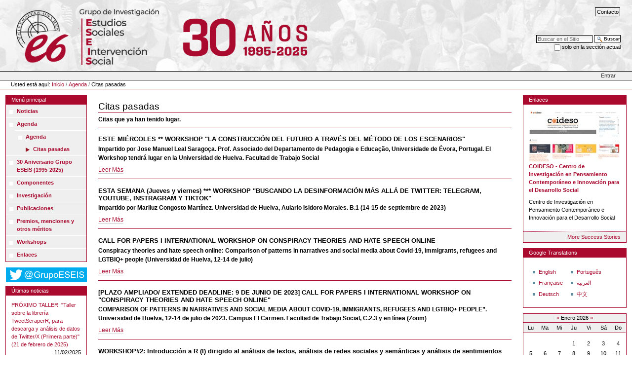

--- FILE ---
content_type: text/html;charset=utf-8
request_url: https://eseis.es/agenda/aggregator/previous
body_size: 11299
content:



<!DOCTYPE html>

<html xmlns="http://www.w3.org/1999/xhtml" xml:lang="es" lang="es">

  
    
    
    
    


  <head>

    <meta http-equiv="Content-Type" content="text/html; charset=utf-8" />

    <meta name="generator" content="Plone - http://plone.org" />

    
      <base href="https://eseis.es/agenda/aggregator/previous/" /><!--[if lt IE 7]></base><![endif]-->
    

    
        <meta content=" Citas que ya han tenido lugar." name="DC.description" /><meta content=" Citas que ya han tenido lugar." name="description" /><meta content="text/html" name="DC.format" /><meta content="Colección" name="DC.type" /><meta content="2010/03/16 - " name="DC.date.valid_range" /><meta content="2010-03-16T06:59:20+01:00" name="DC.date.modified" /><meta content="2009-01-15T20:07:52+01:00" name="DC.date.created" />

  
    <style type="text/css" media="screen">@import url(https://eseis.es/portal_css/Plone%20Classic%20Theme/base-cachekey-0bcf53903b8a34557c6c7b3197b7a77e.css);</style>
    <link rel="stylesheet" type="text/css" media="screen" href="https://eseis.es/portal_css/Plone%20Classic%20Theme/collective.js.jqueryui.custom.min-cachekey-cc65ea28e73f1b7dc29c1991593c2398.css" />
    <style type="text/css" media="screen">@import url(https://eseis.es/portal_css/Plone%20Classic%20Theme/columns-cachekey-12aa6cc5d15618671063af3e93b8db4e.css);</style>
    <link rel="stylesheet" type="text/css" media="screen" href="https://eseis.es/portal_css/Plone%20Classic%20Theme/resourcetinymce.stylesheetstinymce-cachekey-c1c26e090f5c1d4324c22e8d8b815274.css" />
    <style type="text/css">@import url(https://eseis.es/portal_css/Plone%20Classic%20Theme/print-cachekey-c1f03e7fc7b21d22cd5b57d4c4118595.css);</style>
    <link rel="stylesheet" type="text/css" media="screen" href="https://eseis.es/portal_css/Plone%20Classic%20Theme/resourceplone.app.discussion.stylesheetsdiscussion-cachekey-648e1b2eb0b7a9c868b9178fb5a721c7.css" />
    <style type="text/css" media="screen">@import url(https://eseis.es/portal_css/Plone%20Classic%20Theme/resourceplone.app.jquerytools.dateinput-cachekey-e3d0e2088fbd593502e8c7a5275104a4.css);</style>
    <style type="text/css" media="all">@import url(https://eseis.es/portal_css/Plone%20Classic%20Theme/ploneboard-cachekey-29388e541e8d6c0a3cd08f94c1f19691.css);</style>
        <!--[if lt IE 8]>    
    
    <link rel="stylesheet" type="text/css" media="screen" href="https://eseis.es/portal_css/Plone%20Classic%20Theme/IEFixes-cachekey-d11ad2d0b285ca2372431d919c990f17.css" />
        <![endif]-->
    
    <style type="text/css" media="all">@import url(https://eseis.es/portal_css/Plone%20Classic%20Theme/ploneCustom-cachekey-6124056ff9cd89e15bcf3029949ce6c7.css);</style>

  
  
    <script type="text/javascript" src="https://eseis.es/portal_javascripts/Plone%20Classic%20Theme/resourceplone.app.jquery-cachekey-85db34e052b735a048359cd5c960d602.js"></script>
    <script type="text/javascript" src="https://eseis.es/portal_javascripts/Plone%20Classic%20Theme/resourcepb_attachment-cachekey-721b97cd0d0d72f84d2034b1d7060a08.js"></script>


<title>Citas pasadas &mdash; ESEIS, Estudios Sociales e Intervención Social</title>

        
    <link rel="canonical" href="https://eseis.es/agenda/aggregator/previous" />

    <link rel="shortcut icon" type="image/x-icon" href="https://eseis.es/favicon.ico" />
    <link rel="apple-touch-icon" href="https://eseis.es/touch_icon.png" />


<script type="text/javascript">
        jQuery(function($){
            if (typeof($.datepicker) != "undefined"){
              $.datepicker.setDefaults(
                jQuery.extend($.datepicker.regional['es'],
                {dateFormat: 'dd/mm/yy'}));
            }
        });
        </script>



    <link rel="alternate" href="https://eseis.es/agenda/aggregator/previous/RSS" title="Citas pasadas - RSS 1.0" type="application/rss+xml" />


    <link rel="search" href="https://eseis.es/@@search" title="Buscar en este sitio" />




        
        

        
        

        
        

        
        
    

  </head>

  <body class="template-folder_summary_view portaltype-topic site-e6 section-agenda subsection-aggregator subsection-aggregator-previous userrole-anonymous" dir="ltr">
    <div id="visual-portal-wrapper">

      <div id="portal-top">
        <div id="portal-header">
    <p class="hiddenStructure">
  <a accesskey="2" href="https://eseis.es/agenda/aggregator/previous#content">Cambiar a contenido.</a> |

  <a accesskey="6" href="https://eseis.es/agenda/aggregator/previous#portal-globalnav">Saltar a navegación</a>
</p>

<ul id="portal-siteactions">

    <li id="siteaction-contact"><a href="https://eseis.es/contact-info" accesskey="9" title="Contacto">Contacto</a></li>
</ul>

<div id="portal-searchbox">

    <form id="searchGadget_form" action="https://eseis.es/@@search">

        <div class="LSBox">
        <label class="hiddenStructure" for="searchGadget">Buscar</label>

        <input name="SearchableText" type="text" size="18" title="Buscar en el Sitio" placeholder="Buscar en el Sitio" accesskey="4" class="searchField" id="searchGadget" />

        <input class="searchButton" type="submit" value="Buscar" />

        <div class="searchSection">
            <input id="searchbox_currentfolder_only" class="noborder" type="checkbox" name="path" value="/sitio_e6/e6/agenda/aggregator/previous" />
            <label for="searchbox_currentfolder_only" style="cursor: pointer">solo en la sección actual</label>
        </div>

        <div class="LSResult" id="LSResult"><div class="LSShadow" id="LSShadow"></div></div>
        </div>
    </form>

    <div id="portal-advanced-search" class="hiddenStructure">
        <a href="https://eseis.es/@@search" accesskey="5">Búsqueda Avanzada…</a>
    </div>

</div>

<a id="portal-logo" title="ESEIS, Estudios Sociales e Intervención Social" accesskey="1" href="https://eseis.es">
    <img src="https://eseis.es/logo.jpg" alt="ESEIS, Estudios Sociales e Intervención Social" title="ESEIS, Estudios Sociales e Intervención Social" height="122" width="304" /></a>



</div>

<div id="portal-personaltools-wrapper">

<h5 class="hiddenStructure">Herramientas Personales</h5>

<ul id="portal-personaltools" class="visualInline">
    

    
        <li id="personaltools-login">
            <a href="https://eseis.es/login">Entrar</a>
        </li>
    

</ul>
</div>



<div id="portal-breadcrumbs">

    <span id="breadcrumbs-you-are-here">Usted está aquí:</span>
    <span id="breadcrumbs-home">
        <a href="https://eseis.es">Inicio</a>
        <span class="breadcrumbSeparator">
            /
            
        </span>
    </span>
    <span id="breadcrumbs-1" dir="ltr">
        
            <a href="https://eseis.es/agenda">Agenda</a>
            <span class="breadcrumbSeparator">
                /
                
            </span>
            
         
    </span>
    <span id="breadcrumbs-2" dir="ltr">
        
            
            
            <span id="breadcrumbs-current">Citas pasadas</span>
         
    </span>

</div>

      </div>

      <div class="visualClear" id="clear-space-before-wrapper-table"><!-- --></div>

      <table id="portal-columns">
        <tbody>
          <tr>
            
                
                <td id="portal-column-one">
                  <div class="visualPadding">
                    
                      
<div class="portletWrapper" data-portlethash="706c6f6e652e6c656674636f6c756d6e0a636f6e746578740a2f736974696f5f65362f65360a6e617669676174696f6e" id="portletwrapper-706c6f6e652e6c656674636f6c756d6e0a636f6e746578740a2f736974696f5f65362f65360a6e617669676174696f6e">
<dl class="portlet portletNavigationTree">

    <dt class="portletHeader">
        <span class="portletTopLeft"></span>
        <a href="https://eseis.es/sitemap" class="tile">Menú principal</a>
        <span class="portletTopRight"></span>
    </dt>

    <dd class="portletItem lastItem">
        <ul class="navTree navTreeLevel0">
            
            



<li class="navTreeItem visualNoMarker navTreeFolderish section-noticias">

    


        <a href="https://eseis.es/noticias" class="state-published navTreeFolderish contenttype-folder" title="Últimas novedades de ESEIS">
            
            <span>Noticias</span>
        </a>

        

    
</li>


<li class="navTreeItem visualNoMarker navTreeItemInPath navTreeFolderish section-agenda">

    


        <a href="https://eseis.es/agenda" class="state-published navTreeItemInPath navTreeFolderish contenttype-folder" title="Agenda de e6.">
            
            <span>Agenda</span>
        </a>

        
            <ul class="navTree navTreeLevel1">
                



<li class="navTreeItem visualNoMarker navTreeItemInPath navTreeFolderish section-aggregator">

    


        <a href="https://eseis.es/agenda/aggregator" class="state-published navTreeItemInPath navTreeFolderish contenttype-topic" title="Agenda de ESEIS">
            
            <span>Agenda</span>
        </a>

        
            <ul class="navTree navTreeLevel2">
                



<li class="navTreeItem visualNoMarker navTreeCurrentNode navTreeFolderish section-previous">

    


        <a href="https://eseis.es/agenda/aggregator/previous" class="state-published navTreeCurrentItem navTreeCurrentNode navTreeFolderish contenttype-topic" title=" Citas que ya han tenido lugar.">
            
            <span>Citas pasadas</span>
        </a>

        

    
</li>




            </ul>
        

    
</li>




            </ul>
        

    
</li>


<li class="navTreeItem visualNoMarker navTreeFolderish section-30-aniversario-grupo-eseis-1995-2025">

    


        <a href="https://eseis.es/30-aniversario-grupo-eseis-1995-2025" class="state-published navTreeFolderish contenttype-folder" title="Síguenos este año en la Ruta del #30Aniversario del @GrupoESEIS. Lo celebramos multiplicando nuestra actividad académica e investigadora">
            
            <span>30 Aniversario Grupo ESEIS (1995-2025)</span>
        </a>

        

    
</li>


<li class="navTreeItem visualNoMarker navTreeFolderish section-componentes">

    


        <a href="https://eseis.es/componentes" class="state-published navTreeFolderish contenttype-folder" title="Investigadores, colaboradores y personal asociado al Grupo de Investigación">
            
            <span>Componentes</span>
        </a>

        

    
</li>


<li class="navTreeItem visualNoMarker navTreeFolderish section-investigacion">

    


        <a href="https://eseis.es/investigacion" class="state-published navTreeFolderish contenttype-folder" title="Investigaciones en curso o finalizadas, difusión y formación en torno a estas líneas de trabajo">
            
            <span>Investigación</span>
        </a>

        

    
</li>


<li class="navTreeItem visualNoMarker navTreeFolderish section-publicaciones">

    


        <a href="https://eseis.es/Publicaciones" class="state-published navTreeFolderish contenttype-folder" title="En este apartado se describe una selección de publicaciones y resultados de investigación del Grupo ESEIS, Estudios Sociales E Intervención Social">
            
            <span>Publicaciones</span>
        </a>

        

    
</li>


<li class="navTreeItem visualNoMarker section-premios">

    


        <a href="https://eseis.es/premios" class="state-published contenttype-richdocument" title="Premios, menciones de calidad recibidas y otros méritos relevantes de investigadores del Grupo ESEIS">
            
            <span>Premios, menciones y otros méritos</span>
        </a>

        

    
</li>


<li class="navTreeItem visualNoMarker navTreeFolderish section-workshops">

    


        <a href="https://eseis.es/workshops" class="state-published navTreeFolderish contenttype-folder" title="Seminarios organizados por el Grupo ESEIS">
            
            <span>Workshops</span>
        </a>

        

    
</li>


<li class="navTreeItem visualNoMarker navTreeFolderish section-enlaces">

    


        <a href="https://eseis.es/enlaces" class="state-published navTreeFolderish contenttype-atsuccessstoryfolder" title="Algunos sitios web recomendados por ESEIS, en los que sus investigadores están implicados.">
            
            <span>Enlaces</span>
        </a>

        

    
</li>




        </ul>
        <span class="portletBottomLeft"></span>
        <span class="portletBottomRight"></span>
    </dd>
</dl>

</div>

<div class="portletWrapper" data-portlethash="706c6f6e652e6c656674636f6c756d6e0a636f6e746578740a2f736974696f5f65362f65360a74776974746572" id="portletwrapper-706c6f6e652e6c656674636f6c756d6e0a636f6e746578740a2f736974696f5f65362f65360a74776974746572"><div class="portletStaticText portlet-static-twitter"><p style="text-align: center; "><a class="external-link" href="https://twitter.com/grupoeseis" target="_blank"><img src="https://eseis.es/almacen/imagenes/anuncios/twitter-eseis" alt="Twitter ESEIS" class="image-inline" title="Twitter ESEIS" /></a></p></div>

</div>

<div class="portletWrapper" data-portlethash="706c6f6e652e6c656674636f6c756d6e0a636f6e746578740a2f736974696f5f65362f65360a6e657773" id="portletwrapper-706c6f6e652e6c656674636f6c756d6e0a636f6e746578740a2f736974696f5f65362f65360a6e657773">
<dl class="portlet portletNews">

    <dt class="portletHeader">
        <span class="portletTopLeft"></span>
        Últimas noticias
        <span class="portletTopRight"></span>
    </dt>

    
    <dd class="portletItem odd">

        <a href="https://eseis.es/noticias/proximo-taller-taller-sobre-la-libreria-tweetscraperr-para-descarga-y-analisis-de-datos-de-twitter-x-primera-parte-21-de-febrero-de-2025" class="tile" title="Universidad de Huelva (presencial)">
            
            PRÓXIMO TALLER: "Taller sobre la librería TweetScraperR, para descarga y análisis de datos de Twitter/X (Primera parte)" (21 de febrero de 2025)
         </a>
            <span class="portletItemDetails">11/02/2025</span>

    </dd>
    
    
    <dd class="portletItem even">

        <a href="https://eseis.es/noticias/proximo-minicurso-scraping-web-en-las-ciencias-sociales-tecnicas-y-herramientas-utiles-21-de-febrero-2025" class="tile" title="Universidad de Huelva, presencial">
            
            PRÓXIMO MINICURSO: "Scraping web en las ciencias sociales: técnicas y herramientas útiles" (21 de febrero 2025)
         </a>
            <span class="portletItemDetails">11/02/2025</span>

    </dd>
    
    
    <dd class="portletItem odd">

        <a href="https://eseis.es/noticias/proxima-conferencia-virtual-201cextraccion-de-datos-con-web-scraping-para-la-investigacion-en-ciencias-sociales-aplicaciones-practicas201d-20-de-febrero-de-2025" class="tile" title="Universidad de Huelva - COIDESO. Presencial y online
">
            
            PRÓXIMA CONFERENCIA VIRTUAL: “Extracción de datos con web scraping para la investigación en ciencias sociales: aplicaciones prácticas” (20 de febrero de 2025) 
         </a>
            <span class="portletItemDetails">11/02/2025</span>

    </dd>
    
    
    <dd class="portletItem even">

        <a href="https://eseis.es/noticias/proximo-taller-captura-de-tweets-y-su-visualizacion-usando-tweetscraperr-segunda-parte" class="tile" title="Universidad de Huelva, 21 de febrero 2025 - 12:30 – 14:30 h (Solo presencial)
">
            
            PRÓXIMO TALLER: "Captura de tweets y su visualización usando TweetScraperR (Segunda parte)"
         </a>
            <span class="portletItemDetails">11/02/2025</span>

    </dd>
    
    
    <dd class="portletItem odd">

        <a href="https://eseis.es/noticias/conferencia-invitada-de-livia-garcia-faroldi" class="tile" title="Workshop Miércoles con COIDESO: &quot;El auge de la desinformación y sus consecuencias: bulos, conspiraciones y polarización social&quot; (5 de febrero de 2025, a las 17:00 horas en la Universidad de Huelva/COIDESO y Zoom)
">
            
            PRÓXIMO WORKSHOP: "El auge de la desinformación y sus consecuencias: bulos, conspiraciones y polarización social" (5 de febrero de 2025)
         </a>
            <span class="portletItemDetails">26/01/2025</span>

    </dd>
    

    
    
    <dd class="portletFooter">
        <span class="portletBottomLeft"></span>
        <span class="portletBottomRight"></span>
    </dd>
    
</dl>

</div>

<div class="portletWrapper" data-portlethash="706c6f6e652e6c656674636f6c756d6e0a636f6e746578740a2f736974696f5f65362f65360a6c6162656c5f6c6f675f696e" id="portletwrapper-706c6f6e652e6c656674636f6c756d6e0a636f6e746578740a2f736974696f5f65362f65360a6c6162656c5f6c6f675f696e">

<dl class="portlet portletLogin">

    <dt class="portletHeader">
        <span class="portletTopLeft"></span>
        <a href="https://eseis.es/login_form" class="tile">Entrar</a>
        <span class="portletTopRight"></span>
    </dt>

    <dd class="portletItem odd">
        <form action="https://eseis.es/login_form" id="loginform" method="post">

            <div>
                <input type="hidden" name="form.submitted" value="1" />
                <input type="hidden" name="came_from" value="https://eseis.es/agenda/aggregator/previous" />
                <input type="hidden" name="js_enabled" id="js_enabled" value="0" />
                <input type="hidden" name="cookies_enabled" id="cookies_enabled" value="" />
                <input type="hidden" name="login_name" id="login_name" value="" />
                <input type="hidden" name="pwd_empty" id="pwd_empty" value="0" />
            </div>

            <div class="field">

              
                <label for="__ac_name">Nombre de Usuario</label>
                <br />
                <input type="text" size="10" alt="Nombre de Usuario" name="__ac_name" value="" id="__ac_name" />
              
              
            </div>

            <div class="field">
                <label for="__ac_password">Contraseña</label>
                <br />
                <input type="password" size="10" alt="Contraseña" name="__ac_password" id="__ac_password" />
            </div>

            <div class="cookiesMessage portalMessage" style="display:none">Las cookies no han sido habilitadas. Debe habilitar las cookies antes de iniciar la sesión.</div>

            <div class="formControls">

                <input class="context" type="submit" name="submit" value="Entrar" alt="Entrar" />
            </div>
        </form>
    </dd>

    <dd class="portletItem even">
        <a href="https://eseis.es/mail_password_form" class="tile">
           <img src="https://eseis.es/info_icon.png" alt="" title="" height="16" width="16" />
           ¿Ha olvidado su contraseña?
        </a>
    </dd>

    
</dl>




</div>




                    
                    &nbsp;
                  </div>
                </td>
                
            

            
            <td id="portal-column-content">

              <div id="viewlet-above-content"></div>

              
                <div class="">

                    

                    <span id="contentTopLeft"></span>
                    <span id="contentTopRight"></span>

                    

    <dl class="portalMessage info" id="kssPortalMessage" style="display:none">
        <dt>Info</dt>
        <dd></dd>
    </dl>



                    
                    <div id="content">
                      
                      

                        
                            
                            
                                
                                
            
                <h1 id="parent-fieldname-title" class="documentFirstHeading">
                    Citas pasadas
                </h1>
            
            
        
                            
                            




                            
                                
                                
            
                <div id="parent-fieldname-description" class="documentDescription">
                    Citas que ya han tenido lugar.
                </div>
            
            
        
                            

                            
                            <div id="content-core">
                                
        

    

    
    
    

        
                
            
            
                
                <div class="tileItem visualIEFloatFix">

                    

                    <h2 class="tileHeadline">

                        <a href="https://eseis.es/workshop-la-construccion-del-futuro-a-traves-del-metodo-de-los-escenarios" class="summary url">ESTE MIÉRCOLES ** WORKSHOP "LA CONSTRUCCIÓN DEL FUTURO A TRAVÉS DEL MÉTODO DE LOS ESCENARIOS"</a>

                    </h2>

                    

                    <p class="tileBody">
                        <span class="description">Impartido por Jose Manuel Leal Saragoça. Prof. Associado del Departamento de Pedagogia e Educação, Universidade de Évora, Portugal. El Workshop tendrá lugar en la Universidad de Huelva. Facultad de Trabajo Social</span>
                    </p>

                    <p class="tileFooter">
                        <a href="https://eseis.es/workshop-la-construccion-del-futuro-a-traves-del-metodo-de-los-escenarios"> 
                           <span class="hiddenStructure">ESTE MIÉRCOLES ** WORKSHOP "LA CONSTRUCCIÓN DEL FUTURO A TRAVÉS DEL MÉTODO DE LOS ESCENARIOS" - </span> 
                           <span>Leer Más</span> 
                        </a>
                    </p>

                    <div class="visualClear"><!-- --></div>

                </div>
                    
            
            
            
            
                
                <div class="tileItem visualIEFloatFix">

                    

                    <h2 class="tileHeadline">

                        <a href="https://eseis.es/esta-semana-jueves-y-viernes-workshop-buscando-la-desinformacion-mas-alla-de-twitter-telegram-youtube-instragram-y-tiktok" class="summary url">ESTA SEMANA (Jueves y viernes) *** WORKSHOP "BUSCANDO LA DESINFORMACIÓN MÁS ALLÁ DE TWITTER: TELEGRAM, YOUTUBE, INSTRAGRAM Y TIKTOK"</a>

                    </h2>

                    

                    <p class="tileBody">
                        <span class="description">Impartido por Mariluz Congosto Martínez. Universidad de Huelva, Aulario Isidoro Morales. B.1 (14-15 de septiembre de 2023)</span>
                    </p>

                    <p class="tileFooter">
                        <a href="https://eseis.es/esta-semana-jueves-y-viernes-workshop-buscando-la-desinformacion-mas-alla-de-twitter-telegram-youtube-instragram-y-tiktok"> 
                           <span class="hiddenStructure">ESTA SEMANA (Jueves y viernes) *** WORKSHOP "BUSCANDO LA DESINFORMACIÓN MÁS ALLÁ DE TWITTER: TELEGRAM, YOUTUBE, INSTRAGRAM Y TIKTOK" - </span> 
                           <span>Leer Más</span> 
                        </a>
                    </p>

                    <div class="visualClear"><!-- --></div>

                </div>
                    
            
            
            
            
                
                <div class="tileItem visualIEFloatFix">

                    

                    <h2 class="tileHeadline">

                        <a href="https://eseis.es/agenda/call-for-papers-i-international-workshop-on-conspiracy-theories-and-hate-speech-online" class="summary url">CALL FOR PAPERS I INTERNATIONAL WORKSHOP ON CONSPIRACY THEORIES AND HATE SPEECH ONLINE</a>

                    </h2>

                    

                    <p class="tileBody">
                        <span class="description">Conspiracy theories and hate speech online: Comparison of patterns in narratives and social media about Covid-19, immigrants, refugees and LGTBIQ+ people (Universidad de Huelva, 12-14 de julio)</span>
                    </p>

                    <p class="tileFooter">
                        <a href="https://eseis.es/agenda/call-for-papers-i-international-workshop-on-conspiracy-theories-and-hate-speech-online"> 
                           <span class="hiddenStructure">CALL FOR PAPERS I INTERNATIONAL WORKSHOP ON CONSPIRACY THEORIES AND HATE SPEECH ONLINE - </span> 
                           <span>Leer Más</span> 
                        </a>
                    </p>

                    <div class="visualClear"><!-- --></div>

                </div>
                    
            
            
            
            
                
                <div class="tileItem visualIEFloatFix">

                    

                    <h2 class="tileHeadline">

                        <a href="https://eseis.es/agenda/extended-deadline-CfP-nonconspirahate" class="summary url">[PLAZO AMPLIADO/ EXTENDED DEADLINE: 9 DE JUNIO DE 2023] CALL FOR PAPERS I INTERNATIONAL WORKSHOP ON "CONSPIRACY THEORIES AND HATE SPEECH ONLINE"</a>

                    </h2>

                    

                    <p class="tileBody">
                        <span class="description">COMPARISON OF PATTERNS IN NARRATIVES AND SOCIAL MEDIA ABOUT COVID-19, IMMIGRANTS, REFUGEES AND LGTBIQ+ PEOPLE”. Universidad de Huelva, 12-14 de julio de 2023. Campus El Carmen. Facultad de Trabajo Social, C.2.3 y en línea (Zoom)</span>
                    </p>

                    <p class="tileFooter">
                        <a href="https://eseis.es/agenda/extended-deadline-CfP-nonconspirahate"> 
                           <span class="hiddenStructure">[PLAZO AMPLIADO/ EXTENDED DEADLINE: 9 DE JUNIO DE 2023] CALL FOR PAPERS I INTERNATIONAL WORKSHOP ON "CONSPIRACY THEORIES AND HATE SPEECH ONLINE" - </span> 
                           <span>Leer Más</span> 
                        </a>
                    </p>

                    <div class="visualClear"><!-- --></div>

                </div>
                    
            
            
            
            
                
                <div class="tileItem visualIEFloatFix">

                    

                    <h2 class="tileHeadline">

                        <a href="https://eseis.es/agenda/workshop-2-introduccion-a-r-i-dirigido-al-analisis-de-textos-analisis-de-redes-sociales-y-semanticas-y-analisis-de-sentimientos" class="summary url">WORKSHOP#2: Introducción a R (I) dirigido al análisis de textos, análisis de redes sociales y semánticas y análisis de sentimientos</a>

                    </h2>

                    

                    <p class="tileBody">
                        <span class="description">Impartido por Carolina Rebollo-Díaz y Estrella Gualda, ESEIS/COIDESO/CISCOALAB. Universidad de Huelva, Aulario Pérez Quintero. Aula 1.2 (10-14 horas)
</span>
                    </p>

                    <p class="tileFooter">
                        <a href="https://eseis.es/agenda/workshop-2-introduccion-a-r-i-dirigido-al-analisis-de-textos-analisis-de-redes-sociales-y-semanticas-y-analisis-de-sentimientos"> 
                           <span class="hiddenStructure">WORKSHOP#2: Introducción a R (I) dirigido al análisis de textos, análisis de redes sociales y semánticas y análisis de sentimientos - </span> 
                           <span>Leer Más</span> 
                        </a>
                    </p>

                    <div class="visualClear"><!-- --></div>

                </div>
                    
            
            
            
            
                
                <div class="tileItem visualIEFloatFix">

                    

                    <h2 class="tileHeadline">

                        <a href="https://eseis.es/agenda/workshop-inteligencia-artificial1" class="summary url">PRÓXIMO WORKSHOP: ¿CÓMO PUEDE AYUDARNOS LA INTELIGENCIA ARTIFICIAL (IA) A DETECTAR MENSAJES CON CONTENIDO RACISTA Y SEXISTA EN REDES SOCIALES?</a>

                    </h2>

                    

                    <p class="tileBody">
                        <span class="description">Seminario impartido por Victoria Pachón y Jacinto Mata, de la Escuela Técnica Superior de Ingeniería, Universidad de Huelva, en el contexto del Proyecto Teorías de la conspiración y discurso de odio online: Comparación de patrones en narrativas y redes sociales sobre COVID-19, inmigrantes, refugiados y personas LGBTI [NON-CONSPIRA-HATE!, Ref. PID2021-123983OB-I00]</span>
                    </p>

                    <p class="tileFooter">
                        <a href="https://eseis.es/agenda/workshop-inteligencia-artificial1"> 
                           <span class="hiddenStructure">PRÓXIMO WORKSHOP: ¿CÓMO PUEDE AYUDARNOS LA INTELIGENCIA ARTIFICIAL (IA) A DETECTAR MENSAJES CON CONTENIDO RACISTA Y SEXISTA EN REDES SOCIALES? - </span> 
                           <span>Leer Más</span> 
                        </a>
                    </p>

                    <div class="visualClear"><!-- --></div>

                </div>
                    
            
            
            
            
                
                <div class="tileItem visualIEFloatFix">

                    

                    <h2 class="tileHeadline">

                        <a href="https://eseis.es/agenda/dialogos-entre-europa-y-america-explorando-las-conexiones-entre-movimientos-antimonumentalistas-y-los-esfuerzos-de-mantenimiento-de-aspectos-positivos-de-la-historia-hispana-7-de-abril-de-2022" class="summary url">DIÁLOGOS ENTRE EUROPA Y AMÉRICA: Explorando las conexiones entre movimientos antimonumentalistas y los esfuerzos de mantenimiento de aspectos positivos de la historia hispana (7 de abril de 2022)</a>

                    </h2>

                    

                    <p class="tileBody">
                        <span class="description">Facultad de Ciencias Empresariales y Turismo, Universidad de Huelva</span>
                    </p>

                    <p class="tileFooter">
                        <a href="https://eseis.es/agenda/dialogos-entre-europa-y-america-explorando-las-conexiones-entre-movimientos-antimonumentalistas-y-los-esfuerzos-de-mantenimiento-de-aspectos-positivos-de-la-historia-hispana-7-de-abril-de-2022"> 
                           <span class="hiddenStructure">DIÁLOGOS ENTRE EUROPA Y AMÉRICA: Explorando las conexiones entre movimientos antimonumentalistas y los esfuerzos de mantenimiento de aspectos positivos de la historia hispana (7 de abril de 2022) - </span> 
                           <span>Leer Más</span> 
                        </a>
                    </p>

                    <div class="visualClear"><!-- --></div>

                </div>
                    
            
            
            
            
                
                <div class="tileItem visualIEFloatFix">

                    

                    <h2 class="tileHeadline">

                        <a href="https://eseis.es/seminario-guia-basica-para-publicar-en-revistas-cientificas-en-ciencias-sociales-y-humanas-5-de-abril-de-2022" class="summary url">SEMINARIO "GUÍA BÁSICA PARA PUBLICAR EN REVISTAS CIENTÍFICAS EN CIENCIAS SOCIALES Y HUMANAS" (5 de abril de 2022)</a>

                    </h2>

                    

                    <p class="tileBody">
                        <span class="description">A cargo de Emilia E. Martinez-Brawley, Profesora Distinguida John F. Roatch de Trabajo Social, Arizona State University, Estados Unidos

</span>
                    </p>

                    <p class="tileFooter">
                        <a href="https://eseis.es/seminario-guia-basica-para-publicar-en-revistas-cientificas-en-ciencias-sociales-y-humanas-5-de-abril-de-2022"> 
                           <span class="hiddenStructure">SEMINARIO "GUÍA BÁSICA PARA PUBLICAR EN REVISTAS CIENTÍFICAS EN CIENCIAS SOCIALES Y HUMANAS" (5 de abril de 2022) - </span> 
                           <span>Leer Más</span> 
                        </a>
                    </p>

                    <div class="visualClear"><!-- --></div>

                </div>
                    
            
            
            
            
                
                <div class="tileItem visualIEFloatFix">

                    

                    <h2 class="tileHeadline">

                        <a href="https://eseis.es/agenda/conferencia-juicio-sentido-comun-y-discernimiento-4-de-abril-de-2022" class="summary url">CONFERENCIA: "JUICIO, SENTIDO COMÚN Y DISCERNIMIENTO" (4 de abril de 2022)</a>

                    </h2>

                    

                    <p class="tileBody">
                        <span class="description">A cargo de Emilia Martinez-Brawley, Profesora Distinguida John F. Roatch de Trabajo Social, Arizona State University, Estados Unidos
</span>
                    </p>

                    <p class="tileFooter">
                        <a href="https://eseis.es/agenda/conferencia-juicio-sentido-comun-y-discernimiento-4-de-abril-de-2022"> 
                           <span class="hiddenStructure">CONFERENCIA: "JUICIO, SENTIDO COMÚN Y DISCERNIMIENTO" (4 de abril de 2022) - </span> 
                           <span>Leer Más</span> 
                        </a>
                    </p>

                    <div class="visualClear"><!-- --></div>

                </div>
                    
            
            
            
            
                
                <div class="tileItem visualIEFloatFix">

                    

                    <h2 class="tileHeadline">

                        <a href="https://eseis.es/seminario-silvana-ferreyra" class="summary url">Seminario "Pasado y presente de la acusación de corrupción en Argentina: entre la Comisión Nacional de Investigaciones y Twitter"</a>

                    </h2>

                    

                    <p class="tileBody">
                        <span class="description">A cargo de Silvana Ferreyra, Centro de Estudios Históricos, Facultad de Humanidades, Universidad Nacional de Mar del Plata (Argentina)</span>
                    </p>

                    <p class="tileFooter">
                        <a href="https://eseis.es/seminario-silvana-ferreyra"> 
                           <span class="hiddenStructure">Seminario "Pasado y presente de la acusación de corrupción en Argentina: entre la Comisión Nacional de Investigaciones y Twitter" - </span> 
                           <span>Leer Más</span> 
                        </a>
                    </p>

                    <div class="visualClear"><!-- --></div>

                </div>
                    
            
            
            
            
                
                <div class="tileItem visualIEFloatFix">

                    

                    <h2 class="tileHeadline">

                        <a href="https://eseis.es/agenda/seminario-big-data-y-evaluacion-una-relacion-en-ciernes" class="summary url">Seminario "Big data y evaluación: una relación en ciernes" </a>

                    </h2>

                    

                    <p class="tileBody">
                        <span class="description">La conferencia sobre "Big data y evaluación: una relación en ciernes" del Profesor Rinaldi tendrá lugar en la Facultad de Trabajo Social, el 25 de noviembre a las 17 horas</span>
                    </p>

                    <p class="tileFooter">
                        <a href="https://eseis.es/agenda/seminario-big-data-y-evaluacion-una-relacion-en-ciernes"> 
                           <span class="hiddenStructure">Seminario "Big data y evaluación: una relación en ciernes"  - </span> 
                           <span>Leer Más</span> 
                        </a>
                    </p>

                    <div class="visualClear"><!-- --></div>

                </div>
                    
            
            
            
            
                
                <div class="tileItem visualIEFloatFix">

                    

                    <h2 class="tileHeadline">

                        <a href="https://eseis.es/agenda/seminario-una-propuesta-teorica-para-estudiar-la-apropiacion-de-internet-talleres-ludicos-reflexivos-tlr-con-poblacion-infantil" class="summary url">Seminario "Una propuesta teórica para estudiar la apropiación de internet: Talleres Lúdicos Reflexivos (TLR) con población infantil"</a>

                    </h2>

                    

                    <p class="tileBody">
                        <span class="description">El seminario, a cargo de Diana Itzel Lugo Sánchez, tendrá lugar el próximo miércoles 20 de noviembre en la Sala de Juntas de la Facultad de Trabajo Social </span>
                    </p>

                    <p class="tileFooter">
                        <a href="https://eseis.es/agenda/seminario-una-propuesta-teorica-para-estudiar-la-apropiacion-de-internet-talleres-ludicos-reflexivos-tlr-con-poblacion-infantil"> 
                           <span class="hiddenStructure">Seminario "Una propuesta teórica para estudiar la apropiación de internet: Talleres Lúdicos Reflexivos (TLR) con población infantil" - </span> 
                           <span>Leer Más</span> 
                        </a>
                    </p>

                    <div class="visualClear"><!-- --></div>

                </div>
                    
            
            
            
            
                
                <div class="tileItem visualIEFloatFix">

                    

                    <h2 class="tileHeadline">

                        <a href="https://eseis.es/workshops/zotero/seminario-gestor-bibliografico-zotero-5.0-open-source" class="summary url">SEMINARIO "GESTOR BIBLIOGRÁFICO ZOTERO 5.0 (OPEN SOURCE)"</a>

                    </h2>

                    

                    <p class="tileBody">
                        <span class="description">El seminario se llevará a cabo en la Facultad de Trabajo Social, Aula de informática el próximo Lunes 21 de octubre de 2019</span>
                    </p>

                    <p class="tileFooter">
                        <a href="https://eseis.es/workshops/zotero/seminario-gestor-bibliografico-zotero-5.0-open-source"> 
                           <span class="hiddenStructure">SEMINARIO "GESTOR BIBLIOGRÁFICO ZOTERO 5.0 (OPEN SOURCE)" - </span> 
                           <span>Leer Más</span> 
                        </a>
                    </p>

                    <div class="visualClear"><!-- --></div>

                </div>
                    
            
            
            
            
                
                <div class="tileItem visualIEFloatFix">

                    

                    <h2 class="tileHeadline">

                        <a href="https://eseis.es/agenda/cost-huelva" class="summary url">TEORÍAS DE LA CONSPIRACIÓN EN EUROPA: Reunión internacional en la Universidad de Huelva</a>

                    </h2>

                    

                    <p class="tileBody">
                        <span class="description">23 Y 24 de mayo de 2019</span>
                    </p>

                    <p class="tileFooter">
                        <a href="https://eseis.es/agenda/cost-huelva"> 
                           <span class="hiddenStructure">TEORÍAS DE LA CONSPIRACIÓN EN EUROPA: Reunión internacional en la Universidad de Huelva - </span> 
                           <span>Leer Más</span> 
                        </a>
                    </p>

                    <div class="visualClear"><!-- --></div>

                </div>
                    
            
            
            
            
                
                <div class="tileItem visualIEFloatFix">

                    

                    <h2 class="tileHeadline">

                        <a href="https://eseis.es/agenda/ixcongreso" class="summary url">IX CONGRESO ANDALUZ DE SOCIOLOGÍA - EL 15 DE JULIO SE ACABA EL PLAZO PARA PRESENTAR PROPUESTAS DE COMUNICACIONES</a>

                    </h2>

                    

                    <p class="tileBody">
                        <span class="description">RECORDATORIO E INFORMACIONES RELATIVAS AL IX CONGRESO QUE SE CELEBRA EN HUELVA ENTRE EL 23-24 DE NOVIEMBRE</span>
                    </p>

                    <p class="tileFooter">
                        <a href="https://eseis.es/agenda/ixcongreso"> 
                           <span class="hiddenStructure">IX CONGRESO ANDALUZ DE SOCIOLOGÍA - EL 15 DE JULIO SE ACABA EL PLAZO PARA PRESENTAR PROPUESTAS DE COMUNICACIONES - </span> 
                           <span>Leer Más</span> 
                        </a>
                    </p>

                    <div class="visualClear"><!-- --></div>

                </div>
                    
            
            
            
            
                
                <div class="tileItem visualIEFloatFix">

                    

                    <h2 class="tileHeadline">

                        <a href="https://eseis.es/agenda/ceuta" class="summary url">PRÓXIMA CONFERENCIA EN CEUTA: EMPLEO Y HOGAR TRANSFRONTERIZO, 15 DE MAYO</a>

                    </h2>

                    

                    <p class="tileBody">
                        <span class="description">CONFERENCIA DE JUAN CARLOS ANDREO TUDELA, MIEMBRO DEL GRUPO ESEIS
</span>
                    </p>

                    <p class="tileFooter">
                        <a href="https://eseis.es/agenda/ceuta"> 
                           <span class="hiddenStructure">PRÓXIMA CONFERENCIA EN CEUTA: EMPLEO Y HOGAR TRANSFRONTERIZO, 15 DE MAYO - </span> 
                           <span>Leer Más</span> 
                        </a>
                    </p>

                    <div class="visualClear"><!-- --></div>

                </div>
                    
            
            
            
            
                
                <div class="tileItem visualIEFloatFix">

                    

                    <h2 class="tileHeadline">

                        <a href="https://eseis.es/agenda/competencia-cultural" class="summary url">I JORNADAS INTERNACIONALES DE COMPETENCIA CULTURAL AL FINAL DE LA VIDA </a>

                    </h2>

                    

                    <p class="tileBody">
                        <span class="description">Universidad de Huelva, Facultad de Ciencias Experimentales</span>
                    </p>

                    <p class="tileFooter">
                        <a href="https://eseis.es/agenda/competencia-cultural"> 
                           <span class="hiddenStructure">I JORNADAS INTERNACIONALES DE COMPETENCIA CULTURAL AL FINAL DE LA VIDA  - </span> 
                           <span>Leer Más</span> 
                        </a>
                    </p>

                    <div class="visualClear"><!-- --></div>

                </div>
                    
            
            
            
            
                
                <div class="tileItem visualIEFloatFix">

                    

                    <h2 class="tileHeadline">

                        <a href="https://eseis.es/componentes/investigadores/emilio-lucio/agenda/octava-conferencia-trianual-de-la-sociedad-europea-de-investigacion-en-educacion-de-adultos-esrea" class="summary url">Octava Conferencia Trianual de la Sociedad Europea de Investigación en Educación de Adultos (ESREA)</a>

                    </h2>

                    

                    

                    <p class="tileFooter">
                        <a href="https://eseis.es/componentes/investigadores/emilio-lucio/agenda/octava-conferencia-trianual-de-la-sociedad-europea-de-investigacion-en-educacion-de-adultos-esrea"> 
                           <span class="hiddenStructure">Octava Conferencia Trianual de la Sociedad Europea de Investigación en Educación de Adultos (ESREA) - </span> 
                           <span>Leer Más</span> 
                        </a>
                    </p>

                    <div class="visualClear"><!-- --></div>

                </div>
                    
            
            
            
            
                
                <div class="tileItem visualIEFloatFix">

                    

                    <h2 class="tileHeadline">

                        <a href="https://eseis.es/agenda/iisem-bigdata" class="summary url">CALL FOR PAPERS: II SEMINARIO "BIG DATA, SOCIAL MEDIA &amp; SOCIETY"</a>

                    </h2>

                    

                    <p class="tileBody">
                        <span class="description">Facultad de Trabajo Social, Universidad de Huelva, España (20 de abril de 2016)
</span>
                    </p>

                    <p class="tileFooter">
                        <a href="https://eseis.es/agenda/iisem-bigdata"> 
                           <span class="hiddenStructure">CALL FOR PAPERS: II SEMINARIO "BIG DATA, SOCIAL MEDIA &amp; SOCIETY" - </span> 
                           <span>Leer Más</span> 
                        </a>
                    </p>

                    <div class="visualClear"><!-- --></div>

                </div>
                    
            
            
            
            
                
                <div class="tileItem visualIEFloatFix">

                    

                    <h2 class="tileHeadline">

                        <a href="https://eseis.es/agenda/bigdata-ccss" class="summary url">CONFERENCIA "BIG DATA Y CIENCIAS SOCIALES", por MODESTO ESCOBAR</a>

                    </h2>

                    

                    <p class="tileBody">
                        <span class="description">Conferencia de Modesto Escobar, Catedrático de Sociología del Departamento de Sociología y Comunicación de la Facultad de Ciencias Sociales de la Universidad de Salamanca, que ofrecerá la conferencia marco del II Seminario "Big Data, Social Media &amp; Society" titulada: "Big Data y Ciencias Sociales".</span>
                    </p>

                    <p class="tileFooter">
                        <a href="https://eseis.es/agenda/bigdata-ccss"> 
                           <span class="hiddenStructure">CONFERENCIA "BIG DATA Y CIENCIAS SOCIALES", por MODESTO ESCOBAR - </span> 
                           <span>Leer Más</span> 
                        </a>
                    </p>

                    <div class="visualClear"><!-- --></div>

                </div>
                    
            
            
            

        

    <!-- Navigation -->


  <div class="pagination listingBar">

    
    

    
    <a class="next" href="https://eseis.es/agenda/aggregator/previous?b_start:int=20">
      20 elementos siguientes
      &raquo;
    </a>

    
    

    
    

    

    
    <span class="current">1</span>

    
    <a href="https://eseis.es/agenda/aggregator/previous?b_start:int=20">2</a>
    <a href="https://eseis.es/agenda/aggregator/previous?b_start:int=40">3</a>

    
    

    
    

  </div>






    
    
        
    

    
    


    
                            </div>
                            



    <div class="visualClear"><!-- --></div>

    <div class="documentActions">
        

            <p class="hiddenStructure">Acciones de Documento</p>

            <ul>
                  <li id="document-action-rss">
                      <a href="https://eseis.es/agenda/aggregator/previous/RSS" title="">Fuente RSS</a>
                  </li>
            </ul>
        

        

    </div>


                        

                      
                    </div>
                    

                    

                    <span id="contentBottomLeft"></span>
                    <span id="contentBottomRight"></span>

                </div>
              

              <div id="viewlet-below-content">



</div>

            </td>
            

            
                
                <td id="portal-column-two">
                  <div class="visualPadding">
                    
                      
<div class="portletWrapper" data-portlethash="706c6f6e652e7269676874636f6c756d6e0a636f6e746578740a2f736974696f5f65362f65360a737563636573732d73746f72792d706f72746c6574" id="portletwrapper-706c6f6e652e7269676874636f6c756d6e0a636f6e746578740a2f736974696f5f65362f65360a737563636573732d73746f72792d706f72746c6574"><div>

<dl class="portlet" id="portlet-success-stories">

    <dt class="portletHeader">
        <a href="https://eseis.es/enlaces">
            <span id="portlet-success-header">Enlaces</span>
        </a>
    </dt>

    <dd class="portletItem">
        <div>
            <a href="https://eseis.es/enlaces/coideso-centro-de-investigacion-en-pensamiento-contemporaneo-e-innovacion-para-el-desarrollo-social">
                <img src="https://eseis.es/enlaces/coideso-centro-de-investigacion-en-pensamiento-contemporaneo-e-innovacion-para-el-desarrollo-social/Image_atss" alt="COIDESO - Centro de Investigación en Pensamiento Contemporáneo e Innovación para el Desarrollo Social " title="COIDESO - Centro de Investigación en Pensamiento Contemporáneo e Innovación para el Desarrollo Social " height="106" width="185" />
<!--              style="float:left" -->
            </a>
			<p>
	            <a href="https://eseis.es/enlaces/coideso-centro-de-investigacion-en-pensamiento-contemporaneo-e-innovacion-para-el-desarrollo-social">
	                <strong>
	                    <span>COIDESO - Centro de Investigación en Pensamiento Contemporáneo e Innovación para el Desarrollo Social </span>
	                </strong>
	            </a>
			</p>
            <p id="portlet-success-description">Centro de Investigación en Pensamiento Contemporáneo e Innovación para el Desarrollo Social </p>
        </div>

    </dd>
    <dd class="portletFooter">
        <a href="https://eseis.es/enlaces">
        <span id="portlet-success-more">More Success Stories</span>
        </a>
    </dd>
        <span class="portletBottomLeft"></span>
        <span class="portletBottomRight"></span>
</dl>

</div>
</div>

<div class="portletWrapper" data-portlethash="706c6f6e652e7269676874636f6c756d6e0a636f6e746578740a2f736974696f5f65362f65360a676f6f676c652d7472616e736c6174696f6e73" id="portletwrapper-706c6f6e652e7269676874636f6c756d6e0a636f6e746578740a2f736974696f5f65362f65360a676f6f676c652d7472616e736c6174696f6e73">
<dl class="portlet portletStaticText portlet-static-google-translations">

    <dt class="portletHeader">
        <span class="portletTopLeft"></span>
        <span>
           Google Translations
        </span>
        <span class="portletTopRight"></span>
    </dt>

    <dd class="portletItem odd">
        
<table class="invisible">
<tbody>
<tr>
<td>
<ul><li><a class="external-link" href="http://translate.googleusercontent.com/translate_c?hl=es&amp;ie=UTF-8&amp;sl=es&amp;tl=en&amp;u=http://eseis.es/&amp;prev=_t&amp;rurl=translate.google.es&amp;usg=ALkJrhiNW-D8kB_JCT5xRakVUvSjFkUMCg">English</a></li><li><a class="external-link" href="http://translate.googleusercontent.com/translate_c?hl=es&amp;sl=es&amp;tl=fr&amp;u=http://eseis.es/&amp;rurl=translate.google.es&amp;usg=ALkJrhhT2FhQSPs1SFk8r8dQQDvOE0juqA"><span id="result_box" class="short_text">Française</span></a></li><li><a class="external-link" href="http://translate.googleusercontent.com/translate_c?hl=es&amp;sl=es&amp;tl=de&amp;u=http://eseis.es/&amp;rurl=translate.google.es&amp;usg=ALkJrhihm2Pus8hdNJmbHoN6EfxlZgYDuQ"><span id="result_box" class="short_text">Deutsch</span></a></li></ul>
</td>
<td>&nbsp;</td>
<td>
<ul><li><a class="external-link" href="http://translate.googleusercontent.com/translate_c?hl=es&amp;sl=es&amp;tl=pt&amp;u=http://eseis.es/&amp;rurl=translate.google.es&amp;usg=ALkJrhjgGs-x0OCFYqRnFY-hMd9ZokcEqA"><span id="result_box" class="short_text">Português</span></a></li><li><a class="external-link" href="http://translate.googleusercontent.com/translate_c?hl=es&amp;sl=es&amp;tl=ar&amp;u=http://eseis.es/&amp;rurl=translate.google.es&amp;usg=ALkJrhgZE5Wr_klp8hkJPn37etMXVqhbhw"><span id="result_box" class="short_text">العربية</span></a></li><li><span id="result_box" class="short_text"><a class="external-link" href="http://translate.googleusercontent.com/translate_c?hl=es&amp;sl=es&amp;tl=zh-TW&amp;u=http://eseis.es/&amp;rurl=translate.google.es&amp;usg=ALkJrhh0Top4_3Ebpiam499I1L7QYF1s4A">中文</a></span></li></ul>
</td>
</tr>
</tbody>
</table>

        
            <span class="portletBottomLeft"></span>
            <span class="portletBottomRight"></span>
        
    </dd>
    
    

</dl>
</div>

<div class="portletWrapper" data-portlethash="706c6f6e652e7269676874636f6c756d6e0a636f6e746578740a2f736974696f5f65362f65360a63616c656e646172" id="portletwrapper-706c6f6e652e7269676874636f6c756d6e0a636f6e746578740a2f736974696f5f65362f65360a63616c656e646172">
<dl class="portlet portletCalendar">

    <dt class="portletHeader">
        <span class="portletTopLeft"></span>
        <a href="?b_start:int=130&amp;amp;month:int=12&amp;year:int=2025&amp;orig_query=b_start%3Aint%3D130%26amp%3B" rel="nofollow" title="Mes anterior" class="calendarPrev" data-month="12" id="calendar-previous" data-year="2025">&laquo;</a>

        Enero 2026

        <a href="?b_start:int=130&amp;amp;month:int=2&amp;year:int=2026&amp;orig_query=b_start%3Aint%3D130%26amp%3B" rel="nofollow" title="Mes siguiente" class="calendarNext" data-month="2" id="calendar-next" data-year="2026">&raquo;</a>
        <span class="portletTopRight"></span>
    </dt>

    <dd class="portletItem">
        <table class="ploneCalendar" summary="Calendario">
            <caption class="hiddenStructure">Enero</caption>
            <thead>
                <tr class="weekdays"><th scope="col">Lu</th><th scope="col">Ma</th><th scope="col">Mi</th><th scope="col">Ju</th><th scope="col">Vi</th><th scope="col">Sá</th><th scope="col">Do</th>
                </tr>
            </thead>
            <tbody>
                <tr><td></td><td></td><td></td><td>1</td><td>2</td><td>3</td><td>4</td>
                </tr>
                <tr><td>5</td><td>6</td><td>7</td><td>8</td><td>9</td><td>10</td><td>11</td>
                </tr>
                <tr><td>12</td><td>13</td><td>14</td><td>15</td><td>16</td><td>17</td><td>18</td>
                </tr>
                <tr><td>19</td><td>20</td><td class="todaynoevent"><strong>21</strong></td><td>22</td><td>23</td><td>24</td><td>25</td>
                </tr>
                <tr><td>26</td><td>27</td><td>28</td><td>29</td><td>30</td><td>31</td><td></td>
                </tr>
            </tbody>

        </table>
        <span class="portletBottomLeft"></span>
        <span class="portletBottomRight"></span>
    </dd>
</dl>

</div>




                    
                    &nbsp;
                  </div>
                </td>
                
            
          </tr>
        </tbody>
      </table>
      

      <div class="visualClear" id="clear-space-before-footer"><!-- --></div>

      

        <div id="portal-footer">

          <a href="http://plone.org" title="Este sitio ha sido construido usando el CMS/WCM de Fuentes Abiertos Plone.">Powered by Plone & Python</a> | 

          <a href="http://www.gnu.org/copyleft/gpl.html" title="Licencia de Software Libre GNU GPL">
            GNU GPL</a> | 

          <a href="http://validator.w3.org/check/referer" title="This site is valid XHTML.">
            Valid XHTML</a> | 

          <a href="http://jigsaw.w3.org/css-validator/check/referer&amp;warning=no&amp;profile=css3&amp;usermedium=all" title="This site was built with valid CSS.">
            Valid CSS</a> | 

          <a href="http://www.w3.org/WAI/WCAG1AA-Conformance" title="This site conforms to the W3C-WAI Web Content Accessibility Guidelines.">
            WCAG</a> | 

          <a href="http://www.acentoweb.com" title="Diseño web, Software Libre e Internet. Dominios, alojamiento web, CMS, blogs, tiendas electrónicas, ERP, CRM, SSL, LSSI, LOPD, etc. Huelva, Andalucía y resto de España.">
            Diseño web</a>

</div>
<div id="portal-colophon">
      

      

      <div class="colophonWrapper">
      <ul>
        <li><strong>Grupo de Investigación ESEIS: Estudios Sociales E Intervención Social<br />Teléfono: +34 959 21 95 67. Fax: +34 959 21 97 14<br /><a href="/privacidad" title="Política de Privacidad">Política de Privacidad</a> | <a href="/contact-info" title="Formulario de contacto">Formulario de contacto</a><br /><a href="/" title="eseis.es"><strong>eseis.es</strong></a></strong></li>
      </ul>
      </div>
    </div>


      

      <div class="visualClear"><!-- --></div>
    </div>
</body>
</html>

